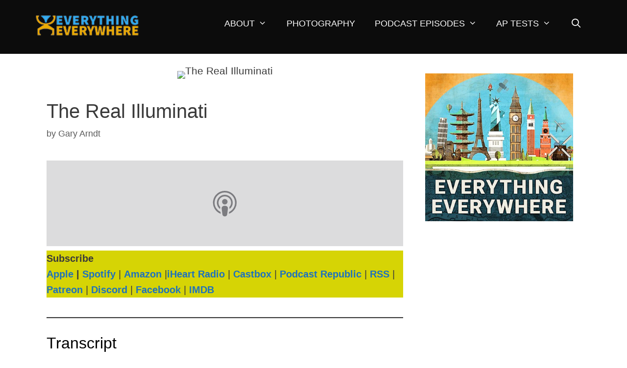

--- FILE ---
content_type: text/html; charset=UTF-8
request_url: https://everything-everywhere.com/the-real-illuminati/
body_size: 15996
content:
<!DOCTYPE html>
<html lang="en-US">
<head>
	<meta charset="UTF-8">
	<meta name='robots' content='index, follow, max-image-preview:large, max-snippet:-1, max-video-preview:-1' />
<link rel='dns-prefetch' href='//everything-everywhere.com'>
<link rel='dns-prefetch' href='//smugmug.com'>
<link rel='dns-prefetch' href='//cloudinary.com'>
<link rel='dns-prefetch' href='//ajax.cloudflare.com'>
<link rel='dns-prefetch' href='//api.optmnstr.com'>
<link rel='dns-prefetch' href='//maps.googleapis.com'>
<link rel='dns-prefetch' href='//www.google.com'>
<meta name="viewport" content="width=device-width, initial-scale=1">
	<!-- This site is optimized with the Yoast SEO Premium plugin v26.8 (Yoast SEO v26.8) - https://yoast.com/product/yoast-seo-premium-wordpress/ -->
	<title>The Real Illuminati</title>
	<meta name="description" content="The Real Illuminati" />
	<link rel="canonical" href="https://everything-everywhere.com/the-real-illuminati/" />
	<meta property="og:locale" content="en_US" />
	<meta property="og:type" content="article" />
	<meta property="og:title" content="The Real Illuminati" />
	<meta property="og:description" content="The Real Illuminati" />
	<meta property="og:url" content="https://everything-everywhere.com/the-real-illuminati/" />
	<meta property="og:site_name" content="Everything Everywhere" />
	<meta property="article:publisher" content="http://facebook.com/EverythingEverywhere/" />
	<meta property="article:author" content="https://www.facebook.com/garyarndt" />
	<meta property="article:published_time" content="2020-12-06T23:13:27+00:00" />
	<meta property="article:modified_time" content="2024-04-02T17:04:51+00:00" />
	<meta property="og:image" content="https://photos.smugmug.com/Other/n-hRFP2/Podcast-Images/i-VRFkjp3/0/84bdcfa7/L/real%20illuminati-L.png" />
	<meta name="author" content="Gary Arndt" />
	<meta name="twitter:card" content="summary_large_image" />
	<meta name="twitter:image" content="https://photos.smugmug.com/Other/n-hRFP2/Podcast-Images/i-VRFkjp3/0/84bdcfa7/L/real%20illuminati-L.png" />
	<meta name="twitter:creator" content="@EverywhereTrip" />
	<meta name="twitter:site" content="@EverywhereTrip" />
	<meta name="twitter:label1" content="Written by" />
	<meta name="twitter:data1" content="Gary Arndt" />
	<meta name="twitter:label2" content="Est. reading time" />
	<meta name="twitter:data2" content="8 minutes" />
	<script type="application/ld+json" class="yoast-schema-graph">{"@context":"https://schema.org","@graph":[{"@type":"Article","@id":"https://everything-everywhere.com/the-real-illuminati/#article","isPartOf":{"@id":"https://everything-everywhere.com/the-real-illuminati/"},"author":{"name":"Gary Arndt","@id":"https://everything-everywhere.com/#/schema/person/a9e7f5b34315af1a37d667f4dbd106f0"},"headline":"The Real Illuminati","datePublished":"2020-12-06T23:13:27+00:00","dateModified":"2024-04-02T17:04:51+00:00","mainEntityOfPage":{"@id":"https://everything-everywhere.com/the-real-illuminati/"},"wordCount":1649,"publisher":{"@id":"https://everything-everywhere.com/#organization"},"image":["https://photos.smugmug.com/Other/n-hRFP2/Podcast-Images/i-VRFkjp3/0/84bdcfa7/L/real%20illuminati-L.png"],"thumbnailUrl":"https://photos.smugmug.com/Other/n-hRFP2/Podcast-Images/i-VRFkjp3/0/84bdcfa7/L/real%20illuminati-L.png","articleSection":["Everything Everywhere Daily","Podcast"],"inLanguage":"en-US"},{"@type":"WebPage","@id":"https://everything-everywhere.com/the-real-illuminati/","url":"https://everything-everywhere.com/the-real-illuminati/","name":"The Real Illuminati","isPartOf":{"@id":"https://everything-everywhere.com/#website"},"primaryImageOfPage":"https://photos.smugmug.com/Other/n-hRFP2/Podcast-Images/i-VRFkjp3/0/84bdcfa7/L/real%20illuminati-L.png","image":["https://photos.smugmug.com/Other/n-hRFP2/Podcast-Images/i-VRFkjp3/0/84bdcfa7/L/real%20illuminati-L.png"],"thumbnailUrl":"https://photos.smugmug.com/Other/n-hRFP2/Podcast-Images/i-VRFkjp3/0/84bdcfa7/L/real%20illuminati-L.png","datePublished":"2020-12-06T23:13:27+00:00","dateModified":"2024-04-02T17:04:51+00:00","description":"The Real Illuminati","breadcrumb":{"@id":"https://everything-everywhere.com/the-real-illuminati/#breadcrumb"},"inLanguage":"en-US","potentialAction":[{"@type":"ReadAction","target":["https://everything-everywhere.com/the-real-illuminati/"]}]},{"@type":"ImageObject","inLanguage":"en-US","@id":"https://everything-everywhere.com/the-real-illuminati/#primaryimage","url":"https://photos.smugmug.com/Other/n-hRFP2/Podcast-Images/i-VRFkjp3/0/84bdcfa7/L/real%20illuminati-L.png","contentUrl":"https://photos.smugmug.com/Other/n-hRFP2/Podcast-Images/i-VRFkjp3/0/84bdcfa7/L/real%20illuminati-L.png","width":"800","height":"533","caption":"The Real Illuminati"},{"@type":"BreadcrumbList","@id":"https://everything-everywhere.com/the-real-illuminati/#breadcrumb","itemListElement":[{"@type":"ListItem","position":1,"name":"Home","item":"https://everything-everywhere.com/"},{"@type":"ListItem","position":2,"name":"Blog","item":"https://everything-everywhere.com/blog/"},{"@type":"ListItem","position":3,"name":"The Real Illuminati"}]},{"@type":"WebSite","@id":"https://everything-everywhere.com/#website","url":"https://everything-everywhere.com/","name":"Everything Everywhere","description":"Learn Something New Every Day!","publisher":{"@id":"https://everything-everywhere.com/#organization"},"potentialAction":[{"@type":"SearchAction","target":{"@type":"EntryPoint","urlTemplate":"https://everything-everywhere.com/?s={search_term_string}"},"query-input":{"@type":"PropertyValueSpecification","valueRequired":true,"valueName":"search_term_string"}}],"inLanguage":"en-US"},{"@type":"Organization","@id":"https://everything-everywhere.com/#organization","name":"Everything Everywhere","url":"https://everything-everywhere.com/","logo":{"@type":"ImageObject","inLanguage":"en-US","@id":"https://everything-everywhere.com/#/schema/logo/image/","url":"https://everything-everywhere.com/wp-content/uploads/2019/02/200-logo.png","contentUrl":"https://everything-everywhere.com/wp-content/uploads/2019/02/200-logo.png","width":200,"height":31,"caption":"Everything Everywhere"},"image":{"@id":"https://everything-everywhere.com/#/schema/logo/image/"},"sameAs":["http://facebook.com/EverythingEverywhere/","https://x.com/EverywhereTrip","https://instagram.com/everythingeverywhere/","https://www.linkedin.com/in/garyarndt/en/","https://www.pinterest.com/everywheretrip/","https://www.youtube.com/channel/UCJkPDjPNMTMhiJKAA8IOsmw","https://en.wikipedia.org/wiki/Gary_Arndt"]},{"@type":"Person","@id":"https://everything-everywhere.com/#/schema/person/a9e7f5b34315af1a37d667f4dbd106f0","name":"Gary Arndt","description":"Gary Arndt is an awarding winning blogger and travel photographer who has been traveling around the world non-stop since 2007. His travels have taken him to over 170 countries and territories and has earned membership in the elite Traveler’s Century Club. He has also visited over 290 UNESCO World Heritage sites and all 50 US states. His blog Everything Everywhere is widely considered one of the most popular travel blogs in the world. In 2010 Time Magazine named it one of the Top 25 Blogs on the Internet and it earned a Gold Medal in the Travel Blog category in the North American Travel Journalist Association (NATJA) awards. He is one of the most awarded travel photographers of this decade. He was named the 2014 SATW Travel Photographer of the Year as well as the 2013 NATJA Travel Photographer of the Year. He is the only travel photographer to have been named photographer of the year by both organizations. He is also a 3-time Lowell Thomas Award winner in Photo Illustration of Travel and a 2x Northern Lights Award winner in photography. Gary is also a 2013 inaugural recipient of a Travel + Leisure SMITTY Award for excellence in social media by a travel journalist. His social media following is among the largest among influencers in the travel industry on five different platforms: Twitter, Facebook, Google+, Pinterest and Instagram. His combined social media audience is over 1,600,000 people. Since 2009 he has been the co-host of This Week in Travel, an award winning weekly podcast which covers travel industry news. He is also an associate producer and senior travel correspondent for On Travel, on the American Forces Radio Network. Since 2010 has as served as a brand ambassador for G Adventures in their Wanderers in Residence program. He has also worked with Allianz Insurance, Scottevest, Gogobot, Trippy and Travel Alberta. Gary is also an accomplished public speaker and has spoken on topics related to travel and new media all over the world.","sameAs":["https://everything-everywhere.com","https://www.facebook.com/garyarndt","https://x.com/EverywhereTrip"]}]}</script>
	<!-- / Yoast SEO Premium plugin. -->


<style id='wp-img-auto-sizes-contain-inline-css'>
img:is([sizes=auto i],[sizes^="auto," i]){contain-intrinsic-size:3000px 1500px}
/*# sourceURL=wp-img-auto-sizes-contain-inline-css */
</style>
<style id='wp-block-library-inline-css'>
:root{--wp-block-synced-color:#7a00df;--wp-block-synced-color--rgb:122,0,223;--wp-bound-block-color:var(--wp-block-synced-color);--wp-editor-canvas-background:#ddd;--wp-admin-theme-color:#007cba;--wp-admin-theme-color--rgb:0,124,186;--wp-admin-theme-color-darker-10:#006ba1;--wp-admin-theme-color-darker-10--rgb:0,107,160.5;--wp-admin-theme-color-darker-20:#005a87;--wp-admin-theme-color-darker-20--rgb:0,90,135;--wp-admin-border-width-focus:2px}@media (min-resolution:192dpi){:root{--wp-admin-border-width-focus:1.5px}}.wp-element-button{cursor:pointer}:root .has-very-light-gray-background-color{background-color:#eee}:root .has-very-dark-gray-background-color{background-color:#313131}:root .has-very-light-gray-color{color:#eee}:root .has-very-dark-gray-color{color:#313131}:root .has-vivid-green-cyan-to-vivid-cyan-blue-gradient-background{background:linear-gradient(135deg,#00d084,#0693e3)}:root .has-purple-crush-gradient-background{background:linear-gradient(135deg,#34e2e4,#4721fb 50%,#ab1dfe)}:root .has-hazy-dawn-gradient-background{background:linear-gradient(135deg,#faaca8,#dad0ec)}:root .has-subdued-olive-gradient-background{background:linear-gradient(135deg,#fafae1,#67a671)}:root .has-atomic-cream-gradient-background{background:linear-gradient(135deg,#fdd79a,#004a59)}:root .has-nightshade-gradient-background{background:linear-gradient(135deg,#330968,#31cdcf)}:root .has-midnight-gradient-background{background:linear-gradient(135deg,#020381,#2874fc)}:root{--wp--preset--font-size--normal:16px;--wp--preset--font-size--huge:42px}.has-regular-font-size{font-size:1em}.has-larger-font-size{font-size:2.625em}.has-normal-font-size{font-size:var(--wp--preset--font-size--normal)}.has-huge-font-size{font-size:var(--wp--preset--font-size--huge)}.has-text-align-center{text-align:center}.has-text-align-left{text-align:left}.has-text-align-right{text-align:right}.has-fit-text{white-space:nowrap!important}#end-resizable-editor-section{display:none}.aligncenter{clear:both}.items-justified-left{justify-content:flex-start}.items-justified-center{justify-content:center}.items-justified-right{justify-content:flex-end}.items-justified-space-between{justify-content:space-between}.screen-reader-text{border:0;clip-path:inset(50%);height:1px;margin:-1px;overflow:hidden;padding:0;position:absolute;width:1px;word-wrap:normal!important}.screen-reader-text:focus{background-color:#ddd;clip-path:none;color:#444;display:block;font-size:1em;height:auto;left:5px;line-height:normal;padding:15px 23px 14px;text-decoration:none;top:5px;width:auto;z-index:100000}html :where(.has-border-color){border-style:solid}html :where([style*=border-top-color]){border-top-style:solid}html :where([style*=border-right-color]){border-right-style:solid}html :where([style*=border-bottom-color]){border-bottom-style:solid}html :where([style*=border-left-color]){border-left-style:solid}html :where([style*=border-width]){border-style:solid}html :where([style*=border-top-width]){border-top-style:solid}html :where([style*=border-right-width]){border-right-style:solid}html :where([style*=border-bottom-width]){border-bottom-style:solid}html :where([style*=border-left-width]){border-left-style:solid}html :where(img[class*=wp-image-]){height:auto;max-width:100%}:where(figure){margin:0 0 1em}html :where(.is-position-sticky){--wp-admin--admin-bar--position-offset:var(--wp-admin--admin-bar--height,0px)}@media screen and (max-width:600px){html :where(.is-position-sticky){--wp-admin--admin-bar--position-offset:0px}}

/*# sourceURL=wp-block-library-inline-css */
</style><style id='wp-block-heading-inline-css'>
h1:where(.wp-block-heading).has-background,h2:where(.wp-block-heading).has-background,h3:where(.wp-block-heading).has-background,h4:where(.wp-block-heading).has-background,h5:where(.wp-block-heading).has-background,h6:where(.wp-block-heading).has-background{padding:1.25em 2.375em}h1.has-text-align-left[style*=writing-mode]:where([style*=vertical-lr]),h1.has-text-align-right[style*=writing-mode]:where([style*=vertical-rl]),h2.has-text-align-left[style*=writing-mode]:where([style*=vertical-lr]),h2.has-text-align-right[style*=writing-mode]:where([style*=vertical-rl]),h3.has-text-align-left[style*=writing-mode]:where([style*=vertical-lr]),h3.has-text-align-right[style*=writing-mode]:where([style*=vertical-rl]),h4.has-text-align-left[style*=writing-mode]:where([style*=vertical-lr]),h4.has-text-align-right[style*=writing-mode]:where([style*=vertical-rl]),h5.has-text-align-left[style*=writing-mode]:where([style*=vertical-lr]),h5.has-text-align-right[style*=writing-mode]:where([style*=vertical-rl]),h6.has-text-align-left[style*=writing-mode]:where([style*=vertical-lr]),h6.has-text-align-right[style*=writing-mode]:where([style*=vertical-rl]){rotate:180deg}
/*# sourceURL=https://everything-everywhere.com/wp-includes/blocks/heading/style.min.css */
</style>
<style id='wp-block-paragraph-inline-css'>
.is-small-text{font-size:.875em}.is-regular-text{font-size:1em}.is-large-text{font-size:2.25em}.is-larger-text{font-size:3em}.has-drop-cap:not(:focus):first-letter{float:left;font-size:8.4em;font-style:normal;font-weight:100;line-height:.68;margin:.05em .1em 0 0;text-transform:uppercase}body.rtl .has-drop-cap:not(:focus):first-letter{float:none;margin-left:.1em}p.has-drop-cap.has-background{overflow:hidden}:root :where(p.has-background){padding:1.25em 2.375em}:where(p.has-text-color:not(.has-link-color)) a{color:inherit}p.has-text-align-left[style*="writing-mode:vertical-lr"],p.has-text-align-right[style*="writing-mode:vertical-rl"]{rotate:180deg}
/*# sourceURL=https://everything-everywhere.com/wp-includes/blocks/paragraph/style.min.css */
</style>
<style id='wp-block-separator-inline-css'>
@charset "UTF-8";.wp-block-separator{border:none;border-top:2px solid}:root :where(.wp-block-separator.is-style-dots){height:auto;line-height:1;text-align:center}:root :where(.wp-block-separator.is-style-dots):before{color:currentColor;content:"···";font-family:serif;font-size:1.5em;letter-spacing:2em;padding-left:2em}.wp-block-separator.is-style-dots{background:none!important;border:none!important}
/*# sourceURL=https://everything-everywhere.com/wp-includes/blocks/separator/style.min.css */
</style>
<style id='global-styles-inline-css'>
:root{--wp--preset--aspect-ratio--square: 1;--wp--preset--aspect-ratio--4-3: 4/3;--wp--preset--aspect-ratio--3-4: 3/4;--wp--preset--aspect-ratio--3-2: 3/2;--wp--preset--aspect-ratio--2-3: 2/3;--wp--preset--aspect-ratio--16-9: 16/9;--wp--preset--aspect-ratio--9-16: 9/16;--wp--preset--color--black: #000000;--wp--preset--color--cyan-bluish-gray: #abb8c3;--wp--preset--color--white: #ffffff;--wp--preset--color--pale-pink: #f78da7;--wp--preset--color--vivid-red: #cf2e2e;--wp--preset--color--luminous-vivid-orange: #ff6900;--wp--preset--color--luminous-vivid-amber: #fcb900;--wp--preset--color--light-green-cyan: #7bdcb5;--wp--preset--color--vivid-green-cyan: #00d084;--wp--preset--color--pale-cyan-blue: #8ed1fc;--wp--preset--color--vivid-cyan-blue: #0693e3;--wp--preset--color--vivid-purple: #9b51e0;--wp--preset--color--contrast: var(--contrast);--wp--preset--color--contrast-2: var(--contrast-2);--wp--preset--color--contrast-3: var(--contrast-3);--wp--preset--color--base: var(--base);--wp--preset--color--base-2: var(--base-2);--wp--preset--color--base-3: var(--base-3);--wp--preset--color--accent: var(--accent);--wp--preset--gradient--vivid-cyan-blue-to-vivid-purple: linear-gradient(135deg,rgb(6,147,227) 0%,rgb(155,81,224) 100%);--wp--preset--gradient--light-green-cyan-to-vivid-green-cyan: linear-gradient(135deg,rgb(122,220,180) 0%,rgb(0,208,130) 100%);--wp--preset--gradient--luminous-vivid-amber-to-luminous-vivid-orange: linear-gradient(135deg,rgb(252,185,0) 0%,rgb(255,105,0) 100%);--wp--preset--gradient--luminous-vivid-orange-to-vivid-red: linear-gradient(135deg,rgb(255,105,0) 0%,rgb(207,46,46) 100%);--wp--preset--gradient--very-light-gray-to-cyan-bluish-gray: linear-gradient(135deg,rgb(238,238,238) 0%,rgb(169,184,195) 100%);--wp--preset--gradient--cool-to-warm-spectrum: linear-gradient(135deg,rgb(74,234,220) 0%,rgb(151,120,209) 20%,rgb(207,42,186) 40%,rgb(238,44,130) 60%,rgb(251,105,98) 80%,rgb(254,248,76) 100%);--wp--preset--gradient--blush-light-purple: linear-gradient(135deg,rgb(255,206,236) 0%,rgb(152,150,240) 100%);--wp--preset--gradient--blush-bordeaux: linear-gradient(135deg,rgb(254,205,165) 0%,rgb(254,45,45) 50%,rgb(107,0,62) 100%);--wp--preset--gradient--luminous-dusk: linear-gradient(135deg,rgb(255,203,112) 0%,rgb(199,81,192) 50%,rgb(65,88,208) 100%);--wp--preset--gradient--pale-ocean: linear-gradient(135deg,rgb(255,245,203) 0%,rgb(182,227,212) 50%,rgb(51,167,181) 100%);--wp--preset--gradient--electric-grass: linear-gradient(135deg,rgb(202,248,128) 0%,rgb(113,206,126) 100%);--wp--preset--gradient--midnight: linear-gradient(135deg,rgb(2,3,129) 0%,rgb(40,116,252) 100%);--wp--preset--font-size--small: 13px;--wp--preset--font-size--medium: 20px;--wp--preset--font-size--large: 36px;--wp--preset--font-size--x-large: 42px;--wp--preset--spacing--20: 0.44rem;--wp--preset--spacing--30: 0.67rem;--wp--preset--spacing--40: 1rem;--wp--preset--spacing--50: 1.5rem;--wp--preset--spacing--60: 2.25rem;--wp--preset--spacing--70: 3.38rem;--wp--preset--spacing--80: 5.06rem;--wp--preset--shadow--natural: 6px 6px 9px rgba(0, 0, 0, 0.2);--wp--preset--shadow--deep: 12px 12px 50px rgba(0, 0, 0, 0.4);--wp--preset--shadow--sharp: 6px 6px 0px rgba(0, 0, 0, 0.2);--wp--preset--shadow--outlined: 6px 6px 0px -3px rgb(255, 255, 255), 6px 6px rgb(0, 0, 0);--wp--preset--shadow--crisp: 6px 6px 0px rgb(0, 0, 0);}:where(.is-layout-flex){gap: 0.5em;}:where(.is-layout-grid){gap: 0.5em;}body .is-layout-flex{display: flex;}.is-layout-flex{flex-wrap: wrap;align-items: center;}.is-layout-flex > :is(*, div){margin: 0;}body .is-layout-grid{display: grid;}.is-layout-grid > :is(*, div){margin: 0;}:where(.wp-block-columns.is-layout-flex){gap: 2em;}:where(.wp-block-columns.is-layout-grid){gap: 2em;}:where(.wp-block-post-template.is-layout-flex){gap: 1.25em;}:where(.wp-block-post-template.is-layout-grid){gap: 1.25em;}.has-black-color{color: var(--wp--preset--color--black) !important;}.has-cyan-bluish-gray-color{color: var(--wp--preset--color--cyan-bluish-gray) !important;}.has-white-color{color: var(--wp--preset--color--white) !important;}.has-pale-pink-color{color: var(--wp--preset--color--pale-pink) !important;}.has-vivid-red-color{color: var(--wp--preset--color--vivid-red) !important;}.has-luminous-vivid-orange-color{color: var(--wp--preset--color--luminous-vivid-orange) !important;}.has-luminous-vivid-amber-color{color: var(--wp--preset--color--luminous-vivid-amber) !important;}.has-light-green-cyan-color{color: var(--wp--preset--color--light-green-cyan) !important;}.has-vivid-green-cyan-color{color: var(--wp--preset--color--vivid-green-cyan) !important;}.has-pale-cyan-blue-color{color: var(--wp--preset--color--pale-cyan-blue) !important;}.has-vivid-cyan-blue-color{color: var(--wp--preset--color--vivid-cyan-blue) !important;}.has-vivid-purple-color{color: var(--wp--preset--color--vivid-purple) !important;}.has-black-background-color{background-color: var(--wp--preset--color--black) !important;}.has-cyan-bluish-gray-background-color{background-color: var(--wp--preset--color--cyan-bluish-gray) !important;}.has-white-background-color{background-color: var(--wp--preset--color--white) !important;}.has-pale-pink-background-color{background-color: var(--wp--preset--color--pale-pink) !important;}.has-vivid-red-background-color{background-color: var(--wp--preset--color--vivid-red) !important;}.has-luminous-vivid-orange-background-color{background-color: var(--wp--preset--color--luminous-vivid-orange) !important;}.has-luminous-vivid-amber-background-color{background-color: var(--wp--preset--color--luminous-vivid-amber) !important;}.has-light-green-cyan-background-color{background-color: var(--wp--preset--color--light-green-cyan) !important;}.has-vivid-green-cyan-background-color{background-color: var(--wp--preset--color--vivid-green-cyan) !important;}.has-pale-cyan-blue-background-color{background-color: var(--wp--preset--color--pale-cyan-blue) !important;}.has-vivid-cyan-blue-background-color{background-color: var(--wp--preset--color--vivid-cyan-blue) !important;}.has-vivid-purple-background-color{background-color: var(--wp--preset--color--vivid-purple) !important;}.has-black-border-color{border-color: var(--wp--preset--color--black) !important;}.has-cyan-bluish-gray-border-color{border-color: var(--wp--preset--color--cyan-bluish-gray) !important;}.has-white-border-color{border-color: var(--wp--preset--color--white) !important;}.has-pale-pink-border-color{border-color: var(--wp--preset--color--pale-pink) !important;}.has-vivid-red-border-color{border-color: var(--wp--preset--color--vivid-red) !important;}.has-luminous-vivid-orange-border-color{border-color: var(--wp--preset--color--luminous-vivid-orange) !important;}.has-luminous-vivid-amber-border-color{border-color: var(--wp--preset--color--luminous-vivid-amber) !important;}.has-light-green-cyan-border-color{border-color: var(--wp--preset--color--light-green-cyan) !important;}.has-vivid-green-cyan-border-color{border-color: var(--wp--preset--color--vivid-green-cyan) !important;}.has-pale-cyan-blue-border-color{border-color: var(--wp--preset--color--pale-cyan-blue) !important;}.has-vivid-cyan-blue-border-color{border-color: var(--wp--preset--color--vivid-cyan-blue) !important;}.has-vivid-purple-border-color{border-color: var(--wp--preset--color--vivid-purple) !important;}.has-vivid-cyan-blue-to-vivid-purple-gradient-background{background: var(--wp--preset--gradient--vivid-cyan-blue-to-vivid-purple) !important;}.has-light-green-cyan-to-vivid-green-cyan-gradient-background{background: var(--wp--preset--gradient--light-green-cyan-to-vivid-green-cyan) !important;}.has-luminous-vivid-amber-to-luminous-vivid-orange-gradient-background{background: var(--wp--preset--gradient--luminous-vivid-amber-to-luminous-vivid-orange) !important;}.has-luminous-vivid-orange-to-vivid-red-gradient-background{background: var(--wp--preset--gradient--luminous-vivid-orange-to-vivid-red) !important;}.has-very-light-gray-to-cyan-bluish-gray-gradient-background{background: var(--wp--preset--gradient--very-light-gray-to-cyan-bluish-gray) !important;}.has-cool-to-warm-spectrum-gradient-background{background: var(--wp--preset--gradient--cool-to-warm-spectrum) !important;}.has-blush-light-purple-gradient-background{background: var(--wp--preset--gradient--blush-light-purple) !important;}.has-blush-bordeaux-gradient-background{background: var(--wp--preset--gradient--blush-bordeaux) !important;}.has-luminous-dusk-gradient-background{background: var(--wp--preset--gradient--luminous-dusk) !important;}.has-pale-ocean-gradient-background{background: var(--wp--preset--gradient--pale-ocean) !important;}.has-electric-grass-gradient-background{background: var(--wp--preset--gradient--electric-grass) !important;}.has-midnight-gradient-background{background: var(--wp--preset--gradient--midnight) !important;}.has-small-font-size{font-size: var(--wp--preset--font-size--small) !important;}.has-medium-font-size{font-size: var(--wp--preset--font-size--medium) !important;}.has-large-font-size{font-size: var(--wp--preset--font-size--large) !important;}.has-x-large-font-size{font-size: var(--wp--preset--font-size--x-large) !important;}
/*# sourceURL=global-styles-inline-css */
</style>

<style id='classic-theme-styles-inline-css'>
/*! This file is auto-generated */
.wp-block-button__link{color:#fff;background-color:#32373c;border-radius:9999px;box-shadow:none;text-decoration:none;padding:calc(.667em + 2px) calc(1.333em + 2px);font-size:1.125em}.wp-block-file__button{background:#32373c;color:#fff;text-decoration:none}
/*# sourceURL=/wp-includes/css/classic-themes.min.css */
</style>
<link rel='stylesheet' id='coblocks-extensions-css' href='https://everything-everywhere.com/wp-content/plugins/coblocks/dist/style-coblocks-extensions.css?ver=3.1.16' media='all' />
<link rel='stylesheet' id='coblocks-animation-css' href='https://everything-everywhere.com/wp-content/plugins/coblocks/dist/style-coblocks-animation.css?ver=2677611078ee87eb3b1c' media='all' />
<link rel='stylesheet' id='cpsh-shortcodes-css' href='https://everything-everywhere.com/wp-content/plugins/column-shortcodes//assets/css/shortcodes.css?ver=1.0.1' media='all' />
<link rel='stylesheet' id='wp-components-css' href='https://everything-everywhere.com/wp-includes/css/dist/components/style.min.css?ver=6.9' media='all' />
<link rel='stylesheet' id='godaddy-styles-css' href='https://everything-everywhere.com/wp-content/plugins/coblocks/includes/Dependencies/GoDaddy/Styles/build/latest.css?ver=2.0.2' media='all' />
<link rel='stylesheet' id='generate-style-grid-css' href='https://everything-everywhere.com/wp-content/themes/generatepress/assets/css/unsemantic-grid.min.css?ver=3.6.1' media='all' />
<link rel='stylesheet' id='generate-style-css' href='https://everything-everywhere.com/wp-content/themes/generatepress/assets/css/style.min.css?ver=3.6.1' media='all' />
<style id='generate-style-inline-css'>
@media (max-width:768px){}
body{background-color:#ffffff;color:#3a3a3a;}a{color:#143b58;}a:hover, a:focus, a:active{color:#e9ab27;}body .grid-container{max-width:1140px;}.wp-block-group__inner-container{max-width:1140px;margin-left:auto;margin-right:auto;}.site-header .header-image{width:220px;}.generate-back-to-top{font-size:20px;border-radius:3px;position:fixed;bottom:30px;right:30px;line-height:40px;width:40px;text-align:center;z-index:10;transition:opacity 300ms ease-in-out;opacity:0.1;transform:translateY(1000px);}.generate-back-to-top__show{opacity:1;transform:translateY(0);}.navigation-search{position:absolute;left:-99999px;pointer-events:none;visibility:hidden;z-index:20;width:100%;top:0;transition:opacity 100ms ease-in-out;opacity:0;}.navigation-search.nav-search-active{left:0;right:0;pointer-events:auto;visibility:visible;opacity:1;}.navigation-search input[type="search"]{outline:0;border:0;vertical-align:bottom;line-height:1;opacity:0.9;width:100%;z-index:20;border-radius:0;-webkit-appearance:none;height:60px;}.navigation-search input::-ms-clear{display:none;width:0;height:0;}.navigation-search input::-ms-reveal{display:none;width:0;height:0;}.navigation-search input::-webkit-search-decoration, .navigation-search input::-webkit-search-cancel-button, .navigation-search input::-webkit-search-results-button, .navigation-search input::-webkit-search-results-decoration{display:none;}.main-navigation li.search-item{z-index:21;}li.search-item.active{transition:opacity 100ms ease-in-out;}.nav-left-sidebar .main-navigation li.search-item.active,.nav-right-sidebar .main-navigation li.search-item.active{width:auto;display:inline-block;float:right;}.gen-sidebar-nav .navigation-search{top:auto;bottom:0;}:root{--contrast:#222222;--contrast-2:#575760;--contrast-3:#b2b2be;--base:#f0f0f0;--base-2:#f7f8f9;--base-3:#ffffff;--accent:#1e73be;}:root .has-contrast-color{color:var(--contrast);}:root .has-contrast-background-color{background-color:var(--contrast);}:root .has-contrast-2-color{color:var(--contrast-2);}:root .has-contrast-2-background-color{background-color:var(--contrast-2);}:root .has-contrast-3-color{color:var(--contrast-3);}:root .has-contrast-3-background-color{background-color:var(--contrast-3);}:root .has-base-color{color:var(--base);}:root .has-base-background-color{background-color:var(--base);}:root .has-base-2-color{color:var(--base-2);}:root .has-base-2-background-color{background-color:var(--base-2);}:root .has-base-3-color{color:var(--base-3);}:root .has-base-3-background-color{background-color:var(--base-3);}:root .has-accent-color{color:var(--accent);}:root .has-accent-background-color{background-color:var(--accent);}body, button, input, select, textarea{font-family:Arial, Helvetica, sans-serif;font-weight:400;font-size:21px;}body{line-height:1.6;}.entry-content > [class*="wp-block-"]:not(:last-child):not(.wp-block-heading){margin-bottom:1.5em;}.main-title{font-family:Georgia, Times New Roman, Times, serif;font-size:45px;}.main-navigation a, .menu-toggle{font-weight:300;text-transform:uppercase;font-size:18px;}.main-navigation .main-nav ul ul li a{font-size:15px;}.sidebar .widget, .footer-widgets .widget{font-size:17px;}h1{font-weight:300;font-size:40px;}h2{font-weight:400;text-transform:capitalize;font-size:32px;}h3{font-weight:300;font-size:26px;}h4{font-size:inherit;}h5{font-size:inherit;}@media (max-width:768px){.main-title{font-size:30px;}h1{font-size:30px;}h2{font-size:25px;}}.top-bar{background-color:#636363;color:#ffffff;}.top-bar a{color:#ffffff;}.top-bar a:hover{color:#303030;}.site-header{background-color:#0c0c0c;color:#3a3a3a;}.site-header a{color:#3a3a3a;}.main-title a,.main-title a:hover{color:#222222;}.site-description{color:#757575;}.mobile-menu-control-wrapper .menu-toggle,.mobile-menu-control-wrapper .menu-toggle:hover,.mobile-menu-control-wrapper .menu-toggle:focus,.has-inline-mobile-toggle #site-navigation.toggled{background-color:rgba(0, 0, 0, 0.02);}.main-navigation,.main-navigation ul ul{background-color:#0c0c0c;}.main-navigation .main-nav ul li a, .main-navigation .menu-toggle, .main-navigation .menu-bar-items{color:#ffffff;}.main-navigation .main-nav ul li:not([class*="current-menu-"]):hover > a, .main-navigation .main-nav ul li:not([class*="current-menu-"]):focus > a, .main-navigation .main-nav ul li.sfHover:not([class*="current-menu-"]) > a, .main-navigation .menu-bar-item:hover > a, .main-navigation .menu-bar-item.sfHover > a{color:#8f919e;background-color:#ffffff;}button.menu-toggle:hover,button.menu-toggle:focus,.main-navigation .mobile-bar-items a,.main-navigation .mobile-bar-items a:hover,.main-navigation .mobile-bar-items a:focus{color:#ffffff;}.main-navigation .main-nav ul li[class*="current-menu-"] > a{color:#ffffff;background-color:#0c0c0c;}.navigation-search input[type="search"],.navigation-search input[type="search"]:active, .navigation-search input[type="search"]:focus, .main-navigation .main-nav ul li.search-item.active > a, .main-navigation .menu-bar-items .search-item.active > a{color:#8f919e;background-color:#ffffff;}.main-navigation ul ul{background-color:#f6f9fc;}.main-navigation .main-nav ul ul li a{color:#000000;}.main-navigation .main-nav ul ul li:not([class*="current-menu-"]):hover > a,.main-navigation .main-nav ul ul li:not([class*="current-menu-"]):focus > a, .main-navigation .main-nav ul ul li.sfHover:not([class*="current-menu-"]) > a{color:#8f919e;background-color:#f6f9fc;}.main-navigation .main-nav ul ul li[class*="current-menu-"] > a{color:#ffffff;background-color:#0c0c0c;}.separate-containers .inside-article, .separate-containers .comments-area, .separate-containers .page-header, .one-container .container, .separate-containers .paging-navigation, .inside-page-header{background-color:#ffffff;}.inside-article a,.paging-navigation a,.comments-area a,.page-header a{color:#1e72bd;}.inside-article a:hover,.paging-navigation a:hover,.comments-area a:hover,.page-header a:hover{color:#f1c40f;}.entry-meta{color:#595959;}.entry-meta a{color:#595959;}.entry-meta a:hover{color:#143b58;}h2{color:#000000;}h3{color:#000000;}h4{color:#000000;}h5{color:#000000;}.sidebar .widget{background-color:#ffffff;}.sidebar .widget a{color:#143b58;}.sidebar .widget a:hover{color:#e9ab27;}.sidebar .widget .widget-title{color:#000000;}.footer-widgets{color:#ffffff;background-color:#0c0c0c;}.footer-widgets a{color:#f1c40f;}.footer-widgets a:hover{color:#1abc9c;}.footer-widgets .widget-title{color:#000000;}.site-info{color:#3d3d3d;background-color:#b7b7b7;}.site-info a{color:#ffffff;}.site-info a:hover{color:#606060;}.footer-bar .widget_nav_menu .current-menu-item a{color:#606060;}input[type="text"],input[type="email"],input[type="url"],input[type="password"],input[type="search"],input[type="tel"],input[type="number"],textarea,select{color:#666666;background-color:#fafafa;border-color:#cccccc;}input[type="text"]:focus,input[type="email"]:focus,input[type="url"]:focus,input[type="password"]:focus,input[type="search"]:focus,input[type="tel"]:focus,input[type="number"]:focus,textarea:focus,select:focus{color:#666666;background-color:#ffffff;border-color:#bfbfbf;}button,html input[type="button"],input[type="reset"],input[type="submit"],a.button,a.wp-block-button__link:not(.has-background){color:#ffffff;background-color:#143b58;}button:hover,html input[type="button"]:hover,input[type="reset"]:hover,input[type="submit"]:hover,a.button:hover,button:focus,html input[type="button"]:focus,input[type="reset"]:focus,input[type="submit"]:focus,a.button:focus,a.wp-block-button__link:not(.has-background):active,a.wp-block-button__link:not(.has-background):focus,a.wp-block-button__link:not(.has-background):hover{color:#ffffff;background-color:#3f3f3f;}a.generate-back-to-top{background-color:rgba( 0,0,0,0.4 );color:#ffffff;}a.generate-back-to-top:hover,a.generate-back-to-top:focus{background-color:rgba( 0,0,0,0.6 );color:#ffffff;}:root{--gp-search-modal-bg-color:var(--base-3);--gp-search-modal-text-color:var(--contrast);--gp-search-modal-overlay-bg-color:rgba(0,0,0,0.2);}@media (max-width: 768px){.main-navigation .menu-bar-item:hover > a, .main-navigation .menu-bar-item.sfHover > a{background:none;color:#ffffff;}}.inside-top-bar{padding:10px;}.inside-header{padding:25px 45px 31px 40px;}.separate-containers .inside-article, .separate-containers .comments-area, .separate-containers .page-header, .separate-containers .paging-navigation, .one-container .site-content, .inside-page-header{padding:15px 25px 32px 25px;}.site-main .wp-block-group__inner-container{padding:15px 25px 32px 25px;}.entry-content .alignwide, body:not(.no-sidebar) .entry-content .alignfull{margin-left:-25px;width:calc(100% + 50px);max-width:calc(100% + 50px);}.one-container.right-sidebar .site-main,.one-container.both-right .site-main{margin-right:25px;}.one-container.left-sidebar .site-main,.one-container.both-left .site-main{margin-left:25px;}.one-container.both-sidebars .site-main{margin:0px 25px 0px 25px;}.main-navigation .main-nav ul li a,.menu-toggle,.main-navigation .mobile-bar-items a{line-height:47px;}.navigation-search input[type="search"]{height:47px;}.rtl .menu-item-has-children .dropdown-menu-toggle{padding-left:20px;}.rtl .main-navigation .main-nav ul li.menu-item-has-children > a{padding-right:20px;}.widget-area .widget{padding:20px 40px 40px 0px;}.site-info{padding:20px;}@media (max-width:768px){.separate-containers .inside-article, .separate-containers .comments-area, .separate-containers .page-header, .separate-containers .paging-navigation, .one-container .site-content, .inside-page-header{padding:30px;}.site-main .wp-block-group__inner-container{padding:30px;}.site-info{padding-right:10px;padding-left:10px;}.entry-content .alignwide, body:not(.no-sidebar) .entry-content .alignfull{margin-left:-30px;width:calc(100% + 60px);max-width:calc(100% + 60px);}}/* End cached CSS */@media (max-width: 768px){.main-navigation .menu-toggle,.main-navigation .mobile-bar-items,.sidebar-nav-mobile:not(#sticky-placeholder){display:block;}.main-navigation ul,.gen-sidebar-nav{display:none;}[class*="nav-float-"] .site-header .inside-header > *{float:none;clear:both;}}
.dynamic-author-image-rounded{border-radius:100%;}.dynamic-featured-image, .dynamic-author-image{vertical-align:middle;}.one-container.blog .dynamic-content-template:not(:last-child), .one-container.archive .dynamic-content-template:not(:last-child){padding-bottom:0px;}.dynamic-entry-excerpt > p:last-child{margin-bottom:0px;}
.main-navigation .navigation-logo img {height:47px;}@media (max-width: 1150px) {.main-navigation .navigation-logo.site-logo {margin-left:0;}body.sticky-menu-logo.nav-float-left .main-navigation .site-logo.navigation-logo {margin-right:0;}}.main-navigation .main-nav ul li a,.menu-toggle,.main-navigation .mobile-bar-items a{transition: line-height 300ms ease}.main-navigation.toggled .main-nav > ul{background-color: #0c0c0c}
/*# sourceURL=generate-style-inline-css */
</style>
<link rel='stylesheet' id='generate-mobile-style-css' href='https://everything-everywhere.com/wp-content/themes/generatepress/assets/css/mobile.min.css?ver=3.6.1' media='all' />
<link rel='stylesheet' id='generate-font-icons-css' href='https://everything-everywhere.com/wp-content/themes/generatepress/assets/css/components/font-icons.min.css?ver=3.6.1' media='all' />
<link rel='stylesheet' id='generate-blog-images-css' href='https://everything-everywhere.com/wp-content/plugins/gp-premium/blog/functions/css/featured-images.min.css?ver=2.5.5' media='all' />
<style id='kadence-blocks-global-variables-inline-css'>
:root {--global-kb-font-size-sm:clamp(0.8rem, 0.73rem + 0.217vw, 0.9rem);--global-kb-font-size-md:clamp(1.1rem, 0.995rem + 0.326vw, 1.25rem);--global-kb-font-size-lg:clamp(1.75rem, 1.576rem + 0.543vw, 2rem);--global-kb-font-size-xl:clamp(2.25rem, 1.728rem + 1.63vw, 3rem);--global-kb-font-size-xxl:clamp(2.5rem, 1.456rem + 3.26vw, 4rem);--global-kb-font-size-xxxl:clamp(2.75rem, 0.489rem + 7.065vw, 6rem);}:root {--global-palette1: #3182CE;--global-palette2: #2B6CB0;--global-palette3: #1A202C;--global-palette4: #2D3748;--global-palette5: #4A5568;--global-palette6: #718096;--global-palette7: #EDF2F7;--global-palette8: #F7FAFC;--global-palette9: #ffffff;}
/*# sourceURL=kadence-blocks-global-variables-inline-css */
</style>
<link rel='stylesheet' id='generate-sticky-css' href='https://everything-everywhere.com/wp-content/plugins/gp-premium/menu-plus/functions/css/sticky.min.css?ver=2.5.5' media='all' />
<link rel='stylesheet' id='generate-menu-logo-css' href='https://everything-everywhere.com/wp-content/plugins/gp-premium/menu-plus/functions/css/menu-logo.min.css?ver=2.5.5' media='all' />
<style id='generate-menu-logo-inline-css'>
@media (max-width: 768px){.sticky-menu-logo .navigation-stick:not(.mobile-header-navigation) .menu-toggle,.menu-logo .main-navigation:not(.mobile-header-navigation) .menu-toggle{display:inline-block;clear:none;width:auto;float:right;}.sticky-menu-logo .navigation-stick:not(.mobile-header-navigation) .mobile-bar-items,.menu-logo .main-navigation:not(.mobile-header-navigation) .mobile-bar-items{position:relative;float:right;}.regular-menu-logo .main-navigation:not(.navigation-stick):not(.mobile-header-navigation) .menu-toggle{display:inline-block;clear:none;width:auto;float:right;}.regular-menu-logo .main-navigation:not(.navigation-stick):not(.mobile-header-navigation) .mobile-bar-items{position:relative;float:right;}body[class*="nav-float-"].menu-logo-enabled:not(.sticky-menu-logo) .main-navigation .main-nav{display:block;}.sticky-menu-logo.nav-float-left .navigation-stick:not(.mobile-header-navigation) .menu-toggle,.menu-logo.nav-float-left .main-navigation:not(.mobile-header-navigation) .menu-toggle,.regular-menu-logo.nav-float-left .main-navigation:not(.navigation-stick):not(.mobile-header-navigation) .menu-toggle{float:left;}}
/*# sourceURL=generate-menu-logo-inline-css */
</style>
<script src="https://everything-everywhere.com/wp-includes/js/jquery/jquery.min.js?ver=3.7.1" id="jquery-core-js"></script>
<style>[class$="woocommerce-product-gallery__trigger"] {display:none !important;}</style><meta name="generator" content="speculation-rules 1.6.0">
<link rel="icon" href="https://everything-everywhere.com/wp-content/uploads/2017/08/cropped-ee-logos-transparent-square-32x32.png" sizes="32x32" />
<link rel="icon" href="https://everything-everywhere.com/wp-content/uploads/2017/08/cropped-ee-logos-transparent-square-192x192.png" sizes="192x192" />
<link rel="apple-touch-icon" href="https://everything-everywhere.com/wp-content/uploads/2017/08/cropped-ee-logos-transparent-square-180x180.png" />
<meta name="msapplication-TileImage" content="https://everything-everywhere.com/wp-content/uploads/2017/08/cropped-ee-logos-transparent-square-270x270.png" />

<!-- FIFU:jsonld:begin -->
<script type="application/ld+json">{"@context":"https://schema.org","@graph":[{"@type":"ImageObject","@id":"https://photos.smugmug.com/Other/n-hRFP2/Podcast-Images/i-VRFkjp3/0/84bdcfa7/L/real%20illuminati-L.png","url":"https://photos.smugmug.com/Other/n-hRFP2/Podcast-Images/i-VRFkjp3/0/84bdcfa7/L/real%20illuminati-L.png","contentUrl":"https://photos.smugmug.com/Other/n-hRFP2/Podcast-Images/i-VRFkjp3/0/84bdcfa7/L/real%20illuminati-L.png","mainEntityOfPage":"https://everything-everywhere.com/the-real-illuminati/"}]}</script>
<!-- FIFU:jsonld:end -->
<link rel="preload" as="image" href="https://photos.smugmug.com/Other/n-hRFP2/Podcast-Images/i-VRFkjp3/0/84bdcfa7/L/real%20illuminati-L.png"></head>


<body class="wp-singular post-template-default single single-post postid-64437 single-format-standard wp-custom-logo wp-embed-responsive wp-theme-generatepress post-image-above-header post-image-aligned-center sticky-menu-fade sticky-enabled sticky-menu-logo menu-logo-enabled both-sticky-menu right-sidebar nav-float-right separate-containers fluid-header active-footer-widgets-3 nav-search-enabled header-aligned-left dropdown-hover featured-image-active" itemtype="https://schema.org/Blog" itemscope>
	<a class="screen-reader-text skip-link" href="#content" title="Skip to content">Skip to content</a>		<header class="site-header" id="masthead" aria-label="Site"  itemtype="https://schema.org/WPHeader" itemscope>
			<div class="inside-header grid-container grid-parent">
				<div class="site-logo">
					<a href="https://everything-everywhere.com/" rel="home">
						<img  class="header-image is-logo-image" alt="Everything Everywhere" src="https://everything-everywhere.com/wp-content/uploads/2019/08/NewLogo200Trans.png" />
					</a>
				</div>		<nav class="main-navigation sub-menu-right" id="site-navigation" aria-label="Primary"  itemtype="https://schema.org/SiteNavigationElement" itemscope>
			<div class="inside-navigation grid-container grid-parent">
				<div class="site-logo sticky-logo navigation-logo">
					<a href="https://everything-everywhere.com/" title="Everything Everywhere" rel="home">
						<img src="https://everything-everywhere.com/wp-content/uploads/2019/08/NewLogo200Trans.png" alt="Everything Everywhere" class="is-logo-image" />
					</a>
				</div><form method="get" class="search-form navigation-search" action="https://everything-everywhere.com/">
					<input type="search" class="search-field" value="" name="s" title="Search" />
				</form>		<div class="mobile-bar-items">
						<span class="search-item">
				<a aria-label="Open Search Bar" href="#">
									</a>
			</span>
		</div>
						<button class="menu-toggle" aria-controls="primary-menu" aria-expanded="false">
					<span class="mobile-menu">Menu</span>				</button>
				<div id="primary-menu" class="main-nav"><ul id="menu-nav-menu" class=" menu sf-menu"><li id="menu-item-63018" class="menu-item menu-item-type-post_type menu-item-object-page menu-item-has-children menu-item-63018"><a href="https://everything-everywhere.com/about-me/">About<span role="presentation" class="dropdown-menu-toggle"></span></a>
<ul class="sub-menu">
	<li id="menu-item-69535" class="menu-item menu-item-type-post_type menu-item-object-page menu-item-has-children menu-item-69535"><a href="https://everything-everywhere.com/country-list/">Gary&#8217;s Travels<span role="presentation" class="dropdown-menu-toggle"></span></a>
	<ul class="sub-menu">
		<li id="menu-item-59784" class="menu-item menu-item-type-custom menu-item-object-custom menu-item-59784"><a href="https://everything-everywhere.com/country-list/">Countries Visited</a></li>
		<li id="menu-item-53924" class="menu-item menu-item-type-custom menu-item-object-custom menu-item-53924"><a href="https://everything-everywhere.com/national-park-service-sites-united-states/">US National Park Service Sites</a></li>
		<li id="menu-item-63005" class="menu-item menu-item-type-post_type menu-item-object-page menu-item-63005"><a href="https://everything-everywhere.com/unesco-world-heritage-sites/">UNESCO World Heritage Sites</a></li>
	</ul>
</li>
	<li id="menu-item-63020" class="menu-item menu-item-type-post_type menu-item-object-page menu-item-63020"><a href="https://everything-everywhere.com/media-mentions/">Media Mentions</a></li>
	<li id="menu-item-63019" class="menu-item menu-item-type-post_type menu-item-object-page menu-item-63019"><a href="https://everything-everywhere.com/interviews/">Interviews With Gary Arndt</a></li>
	<li id="menu-item-64586" class="menu-item menu-item-type-post_type menu-item-object-page menu-item-64586"><a href="https://everything-everywhere.com/awards/">Travel Journalism Awards</a></li>
	<li id="menu-item-63025" class="menu-item menu-item-type-post_type menu-item-object-page menu-item-63025"><a href="https://everything-everywhere.com/public-speaking/">Public Speaking</a></li>
</ul>
</li>
<li id="menu-item-70612" class="menu-item menu-item-type-custom menu-item-object-custom menu-item-70612"><a href="https://travelphotos.everything-everywhere.com/">Photography</a></li>
<li id="menu-item-63043" class="menu-item menu-item-type-post_type menu-item-object-page menu-item-has-children menu-item-63043"><a href="https://everything-everywhere.com/everything-everywhere-daily-podcast/">Podcast Episodes<span role="presentation" class="dropdown-menu-toggle"></span></a>
<ul class="sub-menu">
	<li id="menu-item-78143" class="menu-item menu-item-type-custom menu-item-object-custom menu-item-78143"><a href="https://everything-everywhere-categorized.com/">Episode Database</a></li>
</ul>
</li>
<li id="menu-item-82280" class="menu-item menu-item-type-post_type menu-item-object-page menu-item-has-children menu-item-82280"><a href="https://everything-everywhere.com/ap-tests-study-podcasts/">AP Tests<span role="presentation" class="dropdown-menu-toggle"></span></a>
<ul class="sub-menu">
	<li id="menu-item-82281" class="menu-item menu-item-type-post_type menu-item-object-page menu-item-82281"><a href="https://everything-everywhere.com/everything-everywhere-ap-world-history-curriculum/">AP World History</a></li>
</ul>
</li>
<li class="search-item menu-item-align-right"><a aria-label="Open Search Bar" href="#"></a></li></ul></div>			</div>
		</nav>
					</div>
		</header>
		
	<div class="site grid-container container hfeed grid-parent" id="page">
				<div class="site-content" id="content">
			
	<div class="content-area grid-parent mobile-grid-100 grid-70 tablet-grid-70" id="primary">
		<main class="site-main" id="main">
			
<article id="post-64437" class="post-64437 post type-post status-publish format-standard has-post-thumbnail hentry category-everything-everywhere-daily category-podcast" itemtype="https://schema.org/CreativeWork" itemscope>
	<div class="inside-article">
		<div class="featured-image  page-header-image-single ">
				<img post-id="64437" fifu-featured="1" width="800" height="533" src="https://photos.smugmug.com/Other/n-hRFP2/Podcast-Images/i-VRFkjp3/0/84bdcfa7/L/real%20illuminati-L.png" class="attachment-full size-full" alt="The Real Illuminati" title="The Real Illuminati" title="The Real Illuminati" itemprop="image" decoding="async" fetchpriority="high" />
			</div>			<header class="entry-header">
				<h1 class="entry-title" itemprop="headline">The Real Illuminati</h1>		<div class="entry-meta">
			<span class="byline">by <span class="author vcard" itemprop="author" itemtype="https://schema.org/Person" itemscope><a class="url fn n" href="https://everything-everywhere.com/author/gary/" title="View all posts by Gary Arndt" rel="author" itemprop="url"><span class="author-name" itemprop="name">Gary Arndt</span></a></span></span> 		</div>
					</header>
			
		<div class="entry-content" itemprop="text">
			
<iframe allow="autoplay *; encrypted-media *; fullscreen *" frameborder="0" height="175" style="width:100%;max-width:1200px;overflow:hidden;background:transparent;" sandbox="allow-forms allow-popups allow-same-origin allow-scripts allow-storage-access-by-user-activation allow-top-navigation-by-user-activation" src="https://embed.podcasts.apple.com/us/podcast/the-real-illuminati/id1521870190?i=1000501538444"></iframe>



<p class="has-background" style="background-color:#d6d405;font-size:20px"><strong>Subscribe </strong><br /><strong><a href="https://podcasts.apple.com/us/podcast/everything-everywhere-daily/id1521870190" target="_blank" rel="noreferrer noopener">Apple</a> | <a href="https://open.spotify.com/show/2CrsGIq5kZ1tdhfR8ErLjV?si=x0ZGx-LRTWWKLuBXKup41g" target="_blank" rel="noreferrer noopener">Spotify</a></strong> | <strong><a href="https://music.amazon.com/podcasts/1267f23e-29e2-4946-a9aa-a00d8738c13b/Everything-Everywhere-Daily">Amazon</a></strong> |<strong><a href="https://www.iheart.com/podcast/263-everything-everywhere-dail-67796868/">iHeart Radio</a></strong> | <strong><a href="https://castbox.fm/channel/Everything-Everywhere-Daily-History-Podcast-id3063743">Castbox</a></strong> | <a href="https://www.podcastrepublic.net/podcast/1521870190"><strong>Podcast Republic</strong></a> | <strong><a href="https://feeds.megaphone.fm/ADV3162807280">RSS</a></strong> | <strong><a href="https://www.patreon.com/EverythingEverywhere" target="_blank" rel="noreferrer noopener">Patreon</a></strong> | <strong><a href="https://discord.gg/cxdpafrZhT">Discord</a></strong> | <strong><a href="https://www.facebook.com/groups/everythingeverywheredaily">Facebook</a></strong> | <a href="https://m.imdb.com/title/tt17393452/"><strong>IMDB</strong></a></p>



<hr class="wp-block-separator has-css-opacity"/>



<h2 class="wp-block-heading" id="h-transcript">Transcript</h2>



<p>In 1776, an obscure Bavarian professor of philosophy created a society for like-minded individuals who upheld the values of the Enlightenment.&nbsp;</p>



<p>Fast forward over 200 years, and that organization is now the basis for conspiracy theories and fantastic stories of global dominance.&nbsp;</p>



<p>Learn more about the Illuminati, the real Illuminati, on this episode of Everything Everywhere Daily.&nbsp;</p>



<hr class="wp-block-separator has-alpha-channel-opacity"/>



<p>The Illuminati is a legendary organization that lurks in the shadows and controls the levers of power across the globe. According to some it also has something to do with lizard people, and/or the hip hop industry.&nbsp;</p>



<p>Believe it or not, the Illuminati isn’t a totally fabricated story. There really was a group called the Illuminati that was the basis for all of the conspiracy theories which exist today. However, it didn’t have anything to do with controlling the world economy, and the founders of it would probably be shocked to see what people think it is today.</p>



<p>The story of the Illuminati started in 18th century Bavaria with a scholar by the name of Adam Weishaupt. Weishaupt was from a family of Jewish converts to Christianity. He had an uncle which took an interest in his education and enrolled him in a Jesuit school.</p>



<p>After his graduation, he took a position at the University of Ingolstadt where he became a professor of natural and canon law. He was the only member of the faculty who was not a Jesuit priest.&nbsp;</p>



<p>Weishaupt was a big believer in the Enlightenment. This was the philosophical movement which underpinned much of the 18th and 19th century and ushered in such things as the American Declaration of Independence, the French Revolution, and ultimately the Industrial and Scientific revolutions.&nbsp;</p>



<p>Weishaupt was anti-monarchy, anti-church, and pro-science. Such people in the 18th century were often called Freethinkers.&nbsp;</p>



<p>Bavaria at the time was a deeply conservative Catholic country (and by the way, Bavaria wasn’t part of Germany back then because Germany as we know it today didn’t really exist until 1871, but that is another episode.) At the university, Weishaupt was constantly butting heads with the clerical faculty which preventing him from bringing in modern ideas into the classroom.</p>



<p>As a background to all of this, secret societies such as Freemasonry were also becoming very popular in Europe at the time, and they were much more open to freethinkers such as Weishaupt. However, Weishaupt found Freemasonry to be expensive and not totally in line with his beliefs.&nbsp;</p>



<p>So, he did what any modern 18th-century freethinking gentleman would do: he started his own secret society.&nbsp;</p>



<p>The original name for the group was the <em>Bund der Perfektibilisten,</em> or Covenant of Perfectibility, but that name really doesn’t quite strike fear into people.&nbsp; The organization was founded on May 1, 1776, with Weishaupt and several of his students.&nbsp;</p>



<p>Everyone in the organization had classical names they called themselves. Weishaupt was called Spartacus. Other early members were called Ajax, Agathon, Tiberius, and Erasmus.&nbsp;</p>



<p>The society had three levels: novices, minervals, and illuminated minervals. The word “minerval” came from the Roman goddess of wisdom, Minerva. The Owl of Minerva was also the symbol of the group.&nbsp;</p>



<p>In April 1778 they rebranded to become the <em>Illuminatenorden</em>, or Order of Illuminati, which you have to admit, just from a marketing standpoint, works way better than the Covenant of Perfectibility.</p>



<p>Over the next few years, the order expanded quite rapidly. By 1782 they had about 600 members, and by 1784 it was estimated that there were between 2,000 to 3,000 Illuminati.&nbsp;</p>



<p>Most of the members were from the upper rungs of Bavarian society. They were noblemen, lawyers, teachers, doctors, and politicians. The notable German writer Goethe was also a member.&nbsp;</p>



<p>The order also became more complex. The three levels were expanded so there were 13 degrees of initiation with 3 classes: illuminatus minor, illuminatus dirigens, and the top level of king.</p>



<p>One member, Baron Adolph von Knigge (who’s name I am purposely mispronouncing) was a very influential member of the order and was responsible for much of its growth.&nbsp;</p>



<p>The Barron had deep ties in Freemasonry and used those connections to recruit for the Illuminati. In fact, they tried to get the Illuminati recognized as one of the Masonic Rites.&nbsp;</p>



<p>However, he soon began battling Weishaupt about the aims and procedures of the order, and he eventually quit, which caused a massive rift in the organization. Weishaupt was deeply anti-clerical and Knigge was not, and didn’t want that to be the defining characteristic of the order, lest it prevent them from expanding and gaining new members.&nbsp;</p>



<p>Knigge was eventually pushed out, and they lost the person who was most responsible for their growth.<br /><br />However, by the time that happened the writing was on the wall. The supposedly secret order had become known to many people in the kingdom. This included both the Duke of Bavaria and a competing Freemasonry group called the Rosicrucians, who were pro-monarchy and pro-church.&nbsp;</p>



<p>One former member, Joseph Utzschneider, wrote a letter to the Grand Duchess of Bavaria detailing all of the secrets of the order and mixed in some lies as well. He said that the Illuminati was working with Austria to overthrow Bavaria and was committed to atheism.</p>



<p>This led to a series of edicts by the Duke of Bavaria to end the order. In 1784 he issued an order which prohibited any group which wasn’t approved by the state. The Illuminati didn’t think this applied to them, so in 1785 the Duke issued another order which explicitly banned the Order of the Illuminati. Then in 1787, just for good measure, another edict was issued which confirmed the order was in fact banned and the penalty for anyone who was found being a member was death.&nbsp;</p>



<p>So, from beginning to end, the Order of the Illuminati didn’t even last a decade.&nbsp;</p>



<p>So where did this modern notion that the Illuminati controlled the world come from?&nbsp;</p>



<p>The end of the 18th century was a time of great turmoil in Europe. One of, if not the biggest event, was the French Revolution. Many of the ideas espoused during the French Revolution were Enlightenment ideas which could have come straight from the Bavarian Illuminati.&nbsp;</p>



<p>Conservative, monarchists in Europe looked at the French Revolution and saw in it the Illuminati and began spreading the tale that the Illuminati never died, but in fact, they were responsible for the French Revolution.&nbsp;</p>



<p>At the very end of the 18th century, several books were written which made the claim that the Illuminati were behind everything. Augustin Barruel&#8217;s book <em>Memoirs Illustrating the History of Jacobinism</em> and John Robison&#8217;s <em>Proofs of a Conspiracy </em>were the first books which linked the Illuminati to conspiracy theories. In 1802 <em>Proofs of the Real Existence, and Dangerous Tendency, Of Illuminism</em> by Reverend Seth Payson was published which furthered the argument.</p>



<p>Calling someone a member of the Illuminati was the late 18th or early 19th century equivalent of calling someone a communist before there were communists. The association wasn’t with a grand global conspiracy as it is today.&nbsp;</p>



<p>Many Freemasons also spread the Illuminati myth because of the previous close ties with Freemasonry, and the concern that the Illuminati might still have adherents within Freemasonry.&nbsp;</p>



<p>In the election of 1800 in the United States, one of the charges leveled at presidential candidate Thomas Jefferson was that he was one of the Illuminati.&nbsp;</p>



<p>Over time, as the ideas of the original Illuminati became less controversial, and the popularity of secret societies like Freemasonry subsided, the Illuminati were mostly forgotten.<br /></p>



<p>However, in the 20th century, they made a comeback.&nbsp;</p>



<p>During the hippie revolution in the 60s, a movement called Discordism started. It began with a book known as the “Principia Discordia”, and it was an odd combination of a fake religion a general anti-authority movement, and an excuse to pull pranks.</p>



<p>Writer Robert Anton Wilson was writing for Playboy Magazine and he began writing letters to the editor to Playboy and then answering those same letters, talking about the Illuminati.&nbsp;</p>



<p>In the 70s, he co-wrote a trilogy of books called Illuminatus! which was advertised as &#8220;a fairy tale for paranoids”.&nbsp;</p>



<p>The book, which is fiction, ties in a bunch of conspiracy theories including the Kennedy Assassination, the Eye of Providence on the back of the US $1 bill, and tied it all to the Bavarian Illuminati.&nbsp;</p>



<p>The book was a best-seller, was adapted for the stage, and in 1975 a popular card game was introduced called Illuminati.&nbsp;</p>



<p>From here, the idea of the Illuminati got into the popular consciousness. It was a plot device in books like Dan Brown’s <em>Angels and Demons </em>as it was in the 2001 movie <em>Tomb Raider</em>. Rappers like Jay Z began making the triangle sign with his hands, which has many fans believing that he, Beyonce, and Kanye West are members of the Illuminati.<br /><br />Many people didn’t get the memo that the whole Illuminati revival thing was fake. According to a 2103 Public Policy Polling survey, 28% of Americans believe there is an actual Illuminati.&nbsp;</p>



<p>Global dominance and having a hand in every modern historical event for over 200 years is pretty amazing for a group that couldn’t go 10 years without splitting apart and having its members spill all its secrets.&nbsp;</p>



<p>&#8212;&#8212;&#8212;&#8212;&#8212;&#8212;&#8212;-</p>



<p>Executive Producer of Everything Everywhere Daily is James Mackala.&nbsp;</p>



<p>The associate producer is Thor Thomsen.</p>



<p>Today’s first five-star reviews come from Podcast Republic. The first is from <strong>Abdu </strong>who writes:</p>



<p><em>Great podcast, worth all the support</em></p>



<p>Listener <strong>hzi </strong>also writes:&nbsp;&nbsp;&nbsp;</p>



<p><em>Fantastic, thanks for your effort.</em></p>



<p>Thank you <strong>Abdu </strong>and <strong>hzi </strong>and thanks to all of you who have left reviews. Remember, if you leave a 5-star review, you can have your review read on the show.</p>
		</div>

				<footer class="entry-meta" aria-label="Entry meta">
			<span class="cat-links"><span class="screen-reader-text">Categories </span><a href="https://everything-everywhere.com/category/podcast/everything-everywhere-daily/" rel="category tag">Everything Everywhere Daily</a>, <a href="https://everything-everywhere.com/category/podcast/" rel="category tag">Podcast</a></span> 		<nav id="nav-below" class="post-navigation" aria-label="Posts">
			<div class="nav-previous"><span class="prev"><a href="https://everything-everywhere.com/the-voynich-manuscript/" rel="prev">The Voynich Manuscript</a></span></div><div class="nav-next"><span class="next"><a href="https://everything-everywhere.com/pablo-picasso/" rel="next">Pablo Picasso</a></span></div>		</nav>
				</footer>
			</div>
</article>
		</main>
	</div>

	<div class="widget-area sidebar is-right-sidebar grid-30 tablet-grid-30 grid-parent" id="right-sidebar">
	<div class="inside-right-sidebar">
		<aside id="text-273138490" class="widget inner-padding widget_text">			<div class="textwidget"><p><a href="https://everything-everywhere.com/everything-everywhere-daily-podcast/"><img loading="lazy" decoding="async" class="aligncenter size-medium" src="https://photos.smugmug.com/Other/n-hRFP2/Misc/i-zGqp5HM/0/d41c466a/400x400/EverythingEverywherePodcastLarge-400x400.jpg" alt="Everything Everywhere Daily Podcast" width="400" height="400" /></a></p>
</div>
		</aside>	</div>
</div>

	</div>
</div>


<div class="site-footer">
				<div id="footer-widgets" class="site footer-widgets">
				<div class="footer-widgets-container grid-container grid-parent">
					<div class="inside-footer-widgets">
							<div class="footer-widget-1 grid-parent grid-33 tablet-grid-50 mobile-grid-100">
			</div>
		<div class="footer-widget-2 grid-parent grid-33 tablet-grid-50 mobile-grid-100">
			</div>
		<div class="footer-widget-3 grid-parent grid-33 tablet-grid-50 mobile-grid-100">
		<aside id="text-273138489" class="widget inner-padding widget_text">			<div class="textwidget"></div>
		</aside>	</div>
						</div>
				</div>
			</div>
					<footer class="site-info" aria-label="Site"  itemtype="https://schema.org/WPFooter" itemscope>
			<div class="inside-site-info grid-container grid-parent">
								<div class="copyright-bar">
					&copy; 2006-2026 Everything Everywhere Travel Media 				</div>
			</div>
		</footer>
		</div>

<a title="Scroll back to top" aria-label="Scroll back to top" rel="nofollow" href="#" class="generate-back-to-top" data-scroll-speed="400" data-start-scroll="300" role="button">
					
				</a><script type="speculationrules">
{"prerender":[{"source":"document","where":{"and":[{"href_matches":"/*"},{"not":{"href_matches":["/wp-*.php","/wp-admin/*","/wp-content/uploads/*","/wp-content/*","/wp-content/plugins/*","/wp-content/themes/generatepress/*","/*\\?(.+)"]}},{"not":{"selector_matches":"a[rel~=\"nofollow\"]"}},{"not":{"selector_matches":".no-prerender, .no-prerender a"}},{"not":{"selector_matches":".no-prefetch, .no-prefetch a"}}]},"eagerness":"moderate"}]}
</script>
<script id="generate-a11y">
!function(){"use strict";if("querySelector"in document&&"addEventListener"in window){var e=document.body;e.addEventListener("pointerdown",(function(){e.classList.add("using-mouse")}),{passive:!0}),e.addEventListener("keydown",(function(){e.classList.remove("using-mouse")}),{passive:!0})}}();
</script>
<script src="https://everything-everywhere.com/wp-content/plugins/gp-premium/menu-plus/functions/js/sticky.min.js?ver=2.5.5" id="generate-sticky-js"></script>
<script src="https://everything-everywhere.com/wp-content/plugins/coblocks/dist/js/coblocks-animation.js?ver=3.1.16" id="coblocks-animation-js"></script>
<script id="generate-menu-js-before">
var generatepressMenu = {"toggleOpenedSubMenus":true,"openSubMenuLabel":"Open Sub-Menu","closeSubMenuLabel":"Close Sub-Menu"};
//# sourceURL=generate-menu-js-before
</script>
<script src="https://everything-everywhere.com/wp-content/themes/generatepress/assets/js/menu.min.js?ver=3.6.1" id="generate-menu-js"></script>
<script id="generate-navigation-search-js-before">
var generatepressNavSearch = {"open":"Open Search Bar","close":"Close Search Bar"};
//# sourceURL=generate-navigation-search-js-before
</script>
<script src="https://everything-everywhere.com/wp-content/themes/generatepress/assets/js/navigation-search.min.js?ver=3.6.1" id="generate-navigation-search-js"></script>
<script id="generate-back-to-top-js-before">
var generatepressBackToTop = {"smooth":true};
//# sourceURL=generate-back-to-top-js-before
</script>
<script src="https://everything-everywhere.com/wp-content/themes/generatepress/assets/js/back-to-top.min.js?ver=3.6.1" id="generate-back-to-top-js"></script>

</body>
</html>
